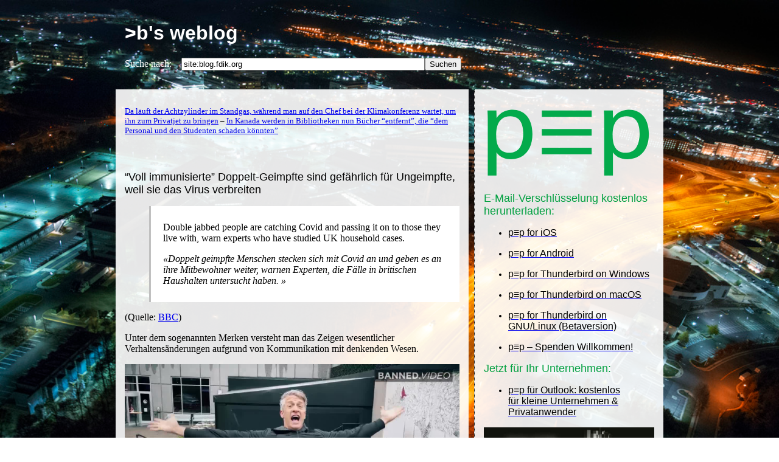

--- FILE ---
content_type: text/html; charset=UTF-8
request_url: https://blog.fdik.org/2021-11/s1635799875
body_size: 2755
content:
<?xml version="1.0" encoding="UTF-8"?>
<html lang="de"><head><meta name="author" content="Volker Birk, bumens@dingens.org"/><meta name="keywords" content="gavi, equals, gattaca, 1984, corona, neuenormalität, oligarchie, schöneneuewelt, bravenewworld, thegreatreset, wef, bmgf, jhu, idiocracy, refeudalisierung, eugenik"/><meta name="og:keywords" content="gavi, equals, gattaca, 1984, corona, neuenormalität, oligarchie, schöneneuewelt, bravenewworld, thegreatreset, wef, bmgf, jhu, idiocracy, refeudalisierung, eugenik"/><meta name="date" content="2021-12-01T06:43:11+01:00"/><title>“Voll immunisierte” Doppelt-Geimpfte sind gefährlich für Ungeimpfte, weil sie das Virus verbreiten – &gt;b's weblog</title><meta name="title" content="“Voll immunisierte” Doppelt-Geimpfte sind gefährlich für Ungeimpfte, weil sie das Virus verbreiten"/><meta name="og:title" content="“Voll immunisierte” Doppelt-Geimpfte sind gefährlich für Ungeimpfte, weil sie das Virus verbreiten"/><meta name="og:locale" content="de"/><meta name="og:type" content="article"/><meta name="og:url" content="https://blog.fdik.org/2021-11/s1635799875"/><meta name="og:image" content="https://blog.fdik.org/image.png"/><meta name="og:site_name" content="&gt;b's weblog"/><link rel="stylesheet" type="text/css" href="/format.css"/><link rel="alternate stylesheet" type="text/css" title="grün" href="/green.css"/><link rel="alternate" type="application/rss+xml" title="RSS" href="https://blog.fdik.org/rss.xml"/></head><body id="top"><header id="headline"><div id="title"><h1><a href="https://blog.fdik.org" accesskey="1">&gt;b's weblog</a></h1></div><form id="search" action="https://duckduckgo.com/"><label id="searchlabel" for="q">Suche nach:</label><input style="width: 400px;" accesskey="f" type="text" id="q" name="q" value="site:blog.fdik.org "/><input id="searchsubmit" type="submit" value="Suchen"/></form></header><aside id="navigation"><div id="ad"><div><a href="https://pep.works"><p><img src="/logo.svg" alt="p≡p" title="p≡p – sicher und einfach verschlüsseln. Jetzt runterladen!" style="width: 100%"/></p></a><h2 style="color: #02A040;">E-Mail-Verschlüsselung kostenlos herunterladen:</h2><ul><li><a href="https://apps.apple.com/us/app/p-p/id1375458631"><h3 style="hyphens: manual;">p≡p for iOS</h3></a></li><li><a href="https://play.google.com/store/apps/details?id=security.pEp"><h3 style="hyphens: manual;">p≡p for Android</h3></a></li><li><a href="http://download.pep.security/pEp4TB.msi"><h3 style="hyphens: manual;">p≡p for Thunderbird on Windows</h3></a></li><li><a href="http://download.pep.security/pEp4TB.pkg"><h3 style="hyphens: manual;">p≡p for Thunderbird on macOS</h3></a></li><li><a href="https://download.pep.security/pEp4Linux.zip"><h3 style="hyphens: manual;">p≡p for Thunderbird on GNU/Linux (Betaversion)</h3></a></li><li><a href="https://www.pep.security/donate"><h3 style="hyphens: manual;">p≡p – Spenden Willkommen!</h3></a></li></ul><h2 style="color: #02A040;">Jetzt für Ihr Unternehmen:</h2><ul><li><a href="https://www.pep.security/shop/"><h3 style="hyphens: manual;">p≡p für Outlook: kostenlos für kleine Unternehmen &amp; Privatanwender</h3></a></li></ul></div><a href="https://nachrichtenagentur.radio-utopie.de/"><p><img src="/naru.jpg" alt="Nachrichtenagentur Radio Utopie" title="Nachrichtenagentur Radio Utopie" style="width: 100%"/></p></a><a href="https://www.aufstehen-gegen-rassismus.de/"><p><img src="/nazi.jpg" alt="Aufstehen gegen Rassismus!" title="Aufstehen gegen Rassismus!" style="width: 100%"/></p><h3>Aufstehen gegen Rassismus!</h3></a><a href="https://pep.software"><h3>p≡p software – Hier herunterladen!</h3></a><a href="https://abruesten.jetzt/"><p><img src="/ab.jpg" alt="Abrüsten JETZT!" style="width: 100%"/><title>Unterschreibe jetzt den Aufruf zur Abrüstung!</title></p><h3>Jetzt mit unterschreiben!</h3></a><a href="https://twitter.com/hashtag/CHFreeWiFi?src=hash"><p><img src="/2017-04/CHFreeWiFi.png" alt="CHFreeWiFi" style="width: 80%;" title="Jetzt mitmachen: lege ein unverschlüsseltes Gastnetz mit SSID “CHFreeWifi” an!"/></p></a><a href="https://umap.osm.ch/de/map/chfreewifi_588" target="_blank"><h3>Karte zu CHFreeWiFi</h3></a><hr/><a href="http://cyberpeace.fiff.de/"><p><img src="/cyberpeace.png" alt="Cyberpeace" style="width: 100%;" title="Aktion Cyberpeace"/></p></a><hr/><a href="https://www.betterplace.org/de/projects/51400-actvism-munich-crowdfunding" target="_blank"><p><img src="/actvism_logo.png" alt="actvism" style="width: 80%;" title="Jetzt unterstützen!"/></p><h3>Jetzt beim Crowdfunding mitmachen!</h3></a><a href="http://www.ossietzky.net/" target="_blank"><p><img src="/ossietzky.png" alt="Ossietzky" style="width: 80%;"/></p></a></div><nav id="index"><p><a href="index#s1635799875">Zurück zum Blogindex</a></p></nav><p><a href="/rss.xml"><img src="/rss-icon.png" alt="RSS feed"/></a></p></aside><main id="content"><header class="statusline"><p><a href="s1635799682" accesskey="p">Da läuft der Achtzylinder im Standgas, während man auf den Chef bei der Klimakonferenz wartet, um ihn zum Privatjet zu bringen</a> – <a href="s1635800042" accesskey="n">In Kanada werden in Bibliotheken nun Bücher “entfernt”, die “dem Personal und den Studenten schaden könnten”</a></p></header><article id="entries"><header><h2><a href="https://blog.fdik.org/2021-11/s1635799875" rel="bookmark">“Voll immunisierte” Doppelt-Geimpfte sind gefährlich für Ungeimpfte, weil sie das Virus verbreiten</a></h2></header><blockquote><p lang="en">Double jabbed people are catching Covid and passing it on to those they live with, warn experts who have studied UK household cases. </p><p class="translation">Doppelt geimpfte Menschen stecken sich mit Covid an und geben es an ihre Mitbewohner weiter, warnen Experten, die Fälle in britischen Haushalten untersucht haben. </p></blockquote><p>(Quelle: <a target="_blank" rel="noopener noreferrer" href="https://www.bbc.com/news/health-59077036">BBC</a>)</p><p>Unter dem sogenannten Merken versteht man das Zeigen wesentlicher Verhaltensänderungen aufgrund von Kommunikation mit denkenden Wesen.</p><p><video controls="controls" preload="none" poster="/waschmittel.jpg"><source src="/waschmittel.mp4" type="video/mp4"/><p/></video></p><a id="readon"/><footer class="subscript"><p>publiziert Mon, 01 Nov 2021 21:51:15 +0100 <a href="/tags#1984">#1984</a> <a href="/tags#bmgf">#bmgf</a> <a href="/tags#bravenewworld">#bravenewworld</a> <a href="/tags#corona">#corona</a> <a href="/tags#equals">#equals</a> <a href="/tags#eugenik">#eugenik</a> <a href="/tags#gattaca">#gattaca</a> <a href="/tags#gavi">#gavi</a> <a href="/tags#idiocracy">#idiocracy</a> <a href="/tags#jhu">#jhu</a> <a href="/tags#neuenormalität">#neuenormalität</a> <a href="/tags#oligarchie">#oligarchie</a> <a href="/tags#refeudalisierung">#refeudalisierung</a> <a href="/tags#schöneneuewelt">#schöneneuewelt</a> <a href="/tags#thegreatreset">#thegreatreset</a> <a href="/tags#wef">#wef</a> </p><p><a href="https://comments.pibit.ch/blog.fdik.org/2021-11/s1635799875">Kommentieren…</a></p></footer></article><footer class="statusline"><p><a href="index#s1635799875">Zurück zum Blogindex</a></p></footer></main><footer id="bottom">generated using <a href="https://blog.fdik.org/yblog2.tar.bz2">YBlog</a> and <a href="https://fdik.org/yml/">YML</a></footer></body></html>


--- FILE ---
content_type: image/svg+xml
request_url: https://blog.fdik.org/logo.svg
body_size: 1700
content:
<?xml version="1.0" encoding="utf-8"?>
<!-- Generator: Adobe Illustrator 16.0.0, SVG Export Plug-In . SVG Version: 6.00 Build 0)  -->
<!DOCTYPE svg PUBLIC "-//W3C//DTD SVG 1.1//EN" "http://www.w3.org/Graphics/SVG/1.1/DTD/svg11.dtd">
<svg version="1.1" id="Layer_1" xmlns="http://www.w3.org/2000/svg" xmlns:xlink="http://www.w3.org/1999/xlink" x="0px" y="0px"
	 width="704.556px" height="317.204px" viewBox="0 0 704.556 317.204" enable-background="new 0 0 704.556 317.204"
	 xml:space="preserve">
<g>
	<path fill="#03AA4B" d="M16.244,48.699c0-8.535-0.388-13.19-1.164-31.811h36.854l0.776,32.199
		c18.233-30.647,50.432-35.302,66.337-35.302c41.897,0,81.855,28.708,81.855,100.865c0,72.544-42.285,104.355-88.838,104.355
		c-28.319,0-49.269-12.026-59.743-29.096v96.597H16.244V48.699z M105.858,192.237c9.311,0,28.708-1.94,41.122-19.01
		c13.966-19.009,15.906-46.94,15.906-60.906c0-34.915-10.475-71.381-53.536-71.381c-58.19,0-58.19,61.683-58.19,79.14
		C51.159,143.744,54.65,192.237,105.858,192.237z"/>
	<path fill="#03AA4B" d="M239.708,94.082h206.138v26.836H239.708V94.082z M239.792,16.852h206.136v26.834H239.792V16.852z
		 M239.792,171.5h206.136v26.834H239.792V171.5z"/>
	<path fill="#03AA4B" d="M497.676,48.699c0-8.535-0.389-13.19-1.164-31.811h36.854l0.777,32.199
		c18.232-30.647,50.432-35.302,66.338-35.302c41.896,0,81.854,28.708,81.854,100.865c0,72.544-42.285,104.355-88.838,104.355
		c-28.318,0-49.268-12.026-59.742-29.096v96.597h-36.078V48.699z M587.289,192.237c9.311,0,28.709-1.94,41.123-19.01
		c13.965-19.009,15.904-46.94,15.904-60.906c0-34.915-10.475-71.381-53.535-71.381c-58.191,0-58.191,61.683-58.191,79.14
		C532.59,143.744,536.082,192.237,587.289,192.237z"/>
</g>
</svg>
